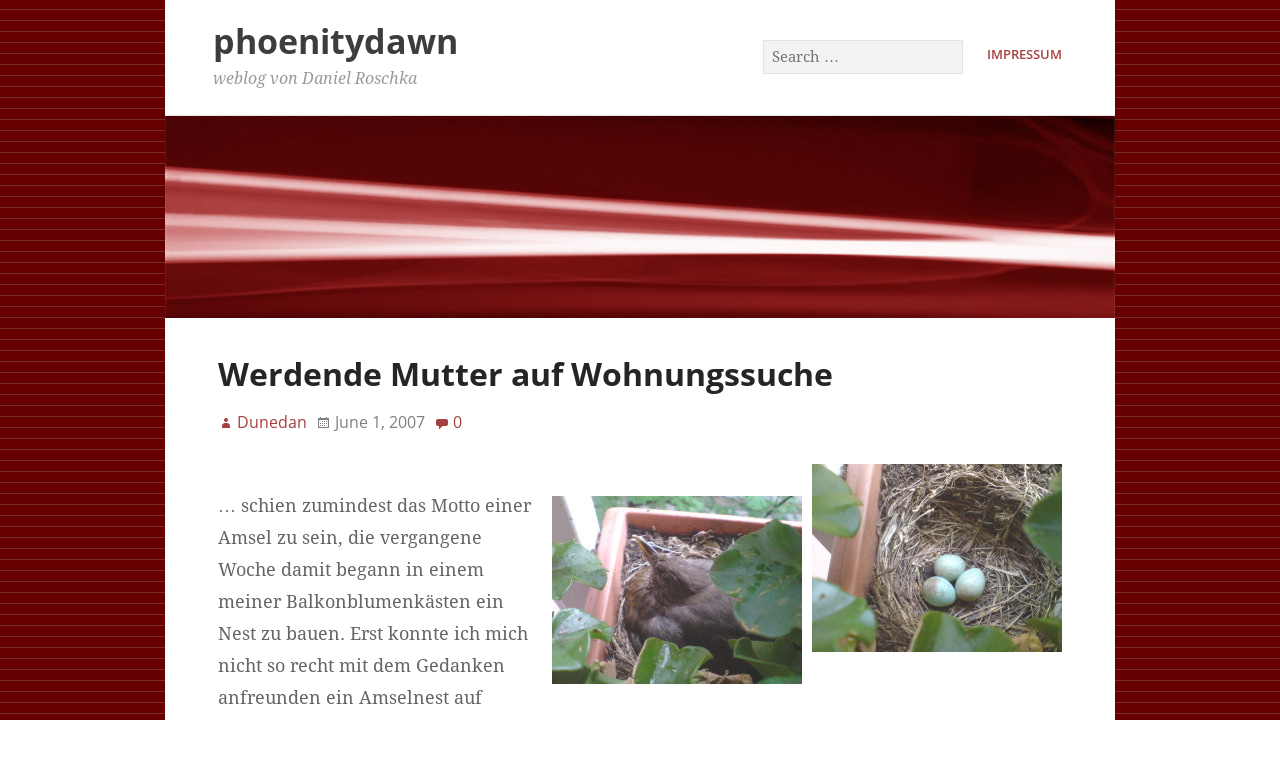

--- FILE ---
content_type: text/html; charset=UTF-8
request_url: https://blog.phoenitydawn.de/2007/06/01/werdende-mutter-auf-wohnungssuche/
body_size: 3353
content:
<!DOCTYPE html><html lang="en-US"><head><meta charset="UTF-8" /><link media="all" href="https://blog.phoenitydawn.de/wp-content/cache/autoptimize/css/autoptimize_d0cd2bcb733b639030258d7ba25bb05c.css" rel="stylesheet"><title>Werdende Mutter auf Wohnungssuche &#8211; phoenitydawn</title><meta name='robots' content='max-image-preview:large' /><meta name="viewport" content="width=device-width, initial-scale=1" /><meta name="generator" content="Stargazer 4.0.0" /><link rel="alternate" type="application/rss+xml" title="phoenitydawn &raquo; Feed" href="https://blog.phoenitydawn.de/feed/" /><link rel="alternate" type="application/rss+xml" title="phoenitydawn &raquo; Comments Feed" href="https://blog.phoenitydawn.de/comments/feed/" /><link rel="alternate" type="application/rss+xml" title="phoenitydawn &raquo; Werdende Mutter auf Wohnungssuche Comments Feed" href="https://blog.phoenitydawn.de/2007/06/01/werdende-mutter-auf-wohnungssuche/feed/" /><link rel="pingback" href="https://blog.phoenitydawn.de/xmlrpc.php" /><link rel="alternate" title="oEmbed (JSON)" type="application/json+oembed" href="https://blog.phoenitydawn.de/wp-json/oembed/1.0/embed?url=https%3A%2F%2Fblog.phoenitydawn.de%2F2007%2F06%2F01%2Fwerdende-mutter-auf-wohnungssuche%2F" /><link rel="alternate" title="oEmbed (XML)" type="text/xml+oembed" href="https://blog.phoenitydawn.de/wp-json/oembed/1.0/embed?url=https%3A%2F%2Fblog.phoenitydawn.de%2F2007%2F06%2F01%2Fwerdende-mutter-auf-wohnungssuche%2F&#038;format=xml" /> <script type="text/javascript" src="https://blog.phoenitydawn.de/wp-includes/js/jquery/jquery.min.js?ver=3.7.1" id="jquery-core-js"></script> <link rel="https://api.w.org/" href="https://blog.phoenitydawn.de/wp-json/" /><link rel="alternate" title="JSON" type="application/json" href="https://blog.phoenitydawn.de/wp-json/wp/v2/posts/240" /><link rel="EditURI" type="application/rsd+xml" title="RSD" href="https://blog.phoenitydawn.de/xmlrpc.php?rsd" /><meta name="generator" content="WordPress 6.9" /><link rel="canonical" href="https://blog.phoenitydawn.de/2007/06/01/werdende-mutter-auf-wohnungssuche/" /><link rel='shortlink' href='https://blog.phoenitydawn.de/?p=240' /> <script type="text/javascript">addEvent(window,"load",function() {
		 var lightbox = new LightBox({
			 loadingimg:'https://blog.phoenitydawn.de/wp-content/plugins/lightbox-plugin/loading.gif',
			 expandimg:'https://blog.phoenitydawn.de/wp-content/plugins/lightbox-plugin/expand.gif',
			 shrinkimg:'https://blog.phoenitydawn.de/wp-content/plugins/lightbox-plugin/shrink.gif',
			 closeimg:'https://blog.phoenitydawn.de/wp-content/plugins/lightbox-plugin/close.gif'
		 });
	});</script> <link rel="preload" href="https://blog.phoenitydawn.de/wp-content/themes/phoenitydawn/fonts/DroidSerif-BoldItalic.woff" as="font" type="font/woff2" crossorigin><link rel="preload" href="https://blog.phoenitydawn.de/wp-content/themes/phoenitydawn/fonts/DroidSerif-Bold.woff" as="font" type="font/woff2" crossorigin><link rel="preload" href="https://blog.phoenitydawn.de/wp-content/themes/phoenitydawn/fonts/DroidSerif-Italic.woff" as="font" type="font/woff2" crossorigin><link rel="preload" href="https://blog.phoenitydawn.de/wp-content/themes/phoenitydawn/fonts/DroidSerif.woff" as="font" type="font/woff2" crossorigin><link rel="preload" href="https://blog.phoenitydawn.de/wp-content/themes/phoenitydawn/fonts/OpenSans-Bold.woff" as="font" type="font/woff2" crossorigin><link rel="preload" href="https://blog.phoenitydawn.de/wp-content/themes/phoenitydawn/fonts/OpenSans-Light.woff" as="font" type="font/woff2" crossorigin><link rel="preload" href="https://blog.phoenitydawn.de/wp-content/themes/phoenitydawn/fonts/OpenSans-Semibold.woff" as="font" type="font/woff2" crossorigin><link rel="preload" href="https://blog.phoenitydawn.de/wp-content/themes/phoenitydawn/fonts/OpenSans.woff" as="font" type="font/woff2" crossorigin><link rel="preload" href="https://blog.phoenitydawn.de/wp-content/themes/stargazer/fonts/genericons/genericons-regular-webfont.woff" as="font" type="font/woff2" crossorigin><link rel="icon" href="https://blog.phoenitydawn.de/wp-content/uploads/2015/09/cropped-siteicon-1-32x32.jpg" sizes="32x32" /><link rel="icon" href="https://blog.phoenitydawn.de/wp-content/uploads/2015/09/cropped-siteicon-1-192x192.jpg" sizes="192x192" /><link rel="apple-touch-icon" href="https://blog.phoenitydawn.de/wp-content/uploads/2015/09/cropped-siteicon-1-180x180.jpg" /><meta name="msapplication-TileImage" content="https://blog.phoenitydawn.de/wp-content/uploads/2015/09/cropped-siteicon-1-270x270.jpg" /></head><body class="wordpress ltr en en-us child-theme y2025 m12 d06 h04 saturday logged-out custom-background custom-header display-header-text singular singular-post singular-post-240 post-template-default post-format-standard layout-1c-narrow custom-colors" dir="ltr" itemscope="itemscope" itemtype="http://schema.org/Blog"><div id="container"><div class="skip-link"> <a href="#content" class="screen-reader-text">Skip to content</a></div><div class="wrap"><header class="site-header" id="header" role="banner" itemscope="itemscope" itemtype="http://schema.org/WPHeader"><div id="branding"><h1 class="site-title" id="site-title" itemprop="headline"><a href="https://blog.phoenitydawn.de" rel="home">phoenitydawn</a></h1><h2 class="site-description" id="site-description" itemprop="description">weblog von Daniel Roschka</h2></div><nav class="menu menu-secondary" role="navigation" id="menu-secondary" aria-label="Secondary Menu" itemscope="itemscope" itemtype="http://schema.org/SiteNavigationElement"><h3 id="menu-primary-title" class="menu-toggle"> <button class="screen-reader-text">Main Menu</button></h3><div class="wrap"><ul id="menu-secondary-items" class="menu-items"><li id="menu-item-1191" class="menu-item menu-item-type-post_type menu-item-object-page menu-item-1191"><a href="https://blog.phoenitydawn.de/impressum/">Impressum</a></li></ul><form role="search" method="get" class="search-form" action="https://blog.phoenitydawn.de/"> <label> <span class="screen-reader-text">Search for:</span> <input type="search" class="search-field" placeholder="Search &hellip;" value="" name="s" /> </label> <input type="submit" class="search-submit" value="Search" /></form></div></nav></header> <img class="header-image" src="https://blog.phoenitydawn.de/wp-content/themes/phoenitydawn/images/header.jpg" width="1175" height="400" alt="" /><div id="main" class="main"><main class="content" id="content" role="main"><article class="entry author-admin post-240 post type-post status-publish format-standard category-general" id="post-240" itemscope="itemscope" itemtype="http://schema.org/BlogPosting" itemprop="blogPost"><header class="entry-header"><h1 class="entry-title" itemprop="headline">Werdende Mutter auf Wohnungssuche</h1><div class="entry-byline"> <span class="entry-author" itemprop="author" itemscope="itemscope" itemtype="http://schema.org/Person"><a href="https://blog.phoenitydawn.de/author/admin/" title="Posts by Dunedan" rel="author" class="url fn n" itemprop="url"><span itemprop="name">Dunedan</span></a></span> <time class="entry-published updated" datetime="2007-06-01T15:03:09+01:00" itemprop="datePublished" title="Friday, June 1, 2007, 3:03 pm">June 1, 2007</time> <a href="https://blog.phoenitydawn.de/2007/06/01/werdende-mutter-auf-wohnungssuche/#respond" class="comments-link" itemprop="discussionURL">0</a></div></header><div class="entry-content" itemprop="articleBody"><p><a title="Geranien auf meinem Balkon" href="/wp-content/images/amsel1-large.jpg"  rel="lightbox"><img decoding="async" src="/wp-content/images/amsel1-small.jpg" alt="Geranien auf meinem Balkon" style="float:right;padding:6px 0px 6px 10px;text-align:right;" /></a><br /> <a title="Geranien auf meinem Balkon" href="/wp-content/images/amsel2-large.jpg"  rel="lightbox"><img decoding="async" src="/wp-content/images/amsel2-small.jpg" alt="Geranien auf meinem Balkon" style="float:right;padding:6px 0px 6px 10px;text-align:right;" /></a> &#8230; schien zumindest das Motto einer Amsel zu sein, die vergangene Woche damit begann in einem meiner Balkonblumenkästen ein Nest zu bauen. Erst konnte ich mich nicht so recht mit dem Gedanken anfreunden ein Amselnest auf meinem Balkon zu haben, aber im Endeffekt sind Amseln ja auch nette Tiere. Also ließ ich die Amsel ihr Nest zuende bauen und siehe da, vergangenen Dienstag legte sie dann das erste Ei. Seitdem kam täglich ein Ei dazu. Heute früh waren es dann immernoch drei Eier und seit heute Mittag sitzt die Amsel auf den Eiern und brütet. Ob da nun noch eins dazu kommt weiß ich nicht, aber auf jeden Fall werde ich dann wohl demnächst auf meinem Balkon eine Horde plärrender Amselkinder haben. 😀<br /> Aber wenn meine Geranien schon nicht so gut gedeihen wie erhofft so haben die Blumenkästen doch wenigstens als nettes Amselnest einen Zweck.</p></div><footer class="entry-footer"></footer></article><section id="comments-template"><div id="respond" class="comment-respond"><h3 id="reply-title" class="comment-reply-title">Leave a Reply</h3><form action="https://blog.phoenitydawn.de/wp-comments-post.php" method="post" id="commentform" class="comment-form"><p class="comment-notes"><span id="email-notes">Your email address will not be published.</span> <span class="required-field-message">Required fields are marked <span class="required">*</span></span></p><p class="comment-form-comment"><label for="comment">Comment <span class="required">*</span></label><textarea autocomplete="new-password"  id="ab02175eee"  name="ab02175eee"   cols="45" rows="8" maxlength="65525" required></textarea><textarea id="comment" aria-label="hp-comment" aria-hidden="true" name="comment" autocomplete="new-password" style="padding:0 !important;clip:rect(1px, 1px, 1px, 1px) !important;position:absolute !important;white-space:nowrap !important;height:1px !important;width:1px !important;overflow:hidden !important;" tabindex="-1"></textarea><script data-noptimize>document.getElementById("comment").setAttribute( "id", "a12c4a8715832476491c6575a1af0e0f" );document.getElementById("ab02175eee").setAttribute( "id", "comment" );</script></p><p class="comment-form-author"><label for="author">Name <span class="required">*</span></label> <input id="author" name="author" type="text" value="" size="30" maxlength="245" autocomplete="name" required /></p><p class="comment-form-email"><label for="email">Email <span class="required">*</span></label> <input id="email" name="email" type="email" value="" size="30" maxlength="100" aria-describedby="email-notes" autocomplete="email" required /></p><p class="comment-form-url"><label for="url">Website</label> <input id="url" name="url" type="url" value="" size="30" maxlength="200" autocomplete="url" /></p><p class="form-submit"><input name="submit" type="submit" id="submit" class="submit" value="Post Comment" /> <input type='hidden' name='comment_post_ID' value='240' id='comment_post_ID' /> <input type='hidden' name='comment_parent' id='comment_parent' value='0' /></p></form></div></section><div class="loop-nav"><div class="prev">Previous Post: <a href="https://blog.phoenitydawn.de/2007/05/24/raubkopierer-und-wiedergutmachung/" rel="prev">&#8220;Raubkopierer&#8221; und Wiedergutmachung</a></div><div class="next">Next Post: <a href="https://blog.phoenitydawn.de/2007/06/03/gpn6-ruckblick/" rel="next">GPN6 &#8211; Rückblick</a></div></div></main></div></div><footer class="site-footer" id="footer" role="contentinfo" itemscope="itemscope" itemtype="http://schema.org/WPFooter"><div class="wrap"></div></footer></div> <script type="speculationrules">{"prefetch":[{"source":"document","where":{"and":[{"href_matches":"/*"},{"not":{"href_matches":["/wp-*.php","/wp-admin/*","/wp-content/uploads/*","/wp-content/*","/wp-content/plugins/*","/wp-content/themes/phoenitydawn/*","/wp-content/themes/stargazer/*","/*\\?(.+)"]}},{"not":{"selector_matches":"a[rel~=\"nofollow\"]"}},{"not":{"selector_matches":".no-prefetch, .no-prefetch a"}}]},"eagerness":"conservative"}]}</script> <script type="text/javascript" id="stargazer-js-extra">var stargazer_i18n = {"search_toggle":"Expand Search Form"};
//# sourceURL=stargazer-js-extra</script> <script type="text/javascript" id="statify-js-js-extra">var statify_ajax = {"url":"https://blog.phoenitydawn.de/wp-admin/admin-ajax.php","nonce":"296bcd752c"};
//# sourceURL=statify-js-js-extra</script> <script defer src="https://blog.phoenitydawn.de/wp-content/cache/autoptimize/js/autoptimize_d1cabd34f000a4426519e3449d6dc7dd.js"></script></body></html>